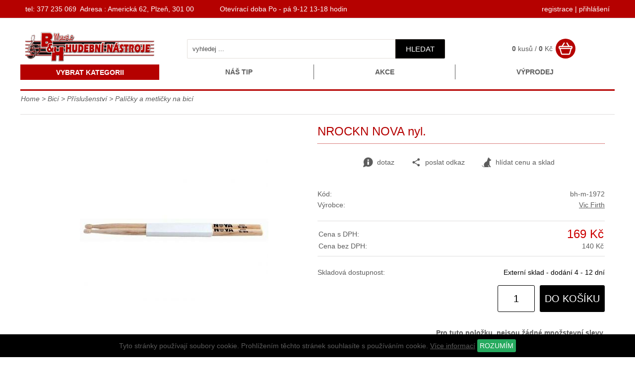

--- FILE ---
content_type: text/html
request_url: https://www.bhmusic-shop.cz/detail/1972/nrockn-nova-nyl/
body_size: 9893
content:
<!DOCTYPE html>
<html lang="cs">
<head>
    <meta http-equiv="content-type" content="text/html; charset=utf-8">
	<meta name="viewport" content="width=device-width, initial-scale=1.0, user-scalable=yes">
    <meta name="language" content="czech">
    <meta name="rating" content="general">
    <meta name="resource-type" content="document">
    <meta name="copyright" content="adSYSTEM">
    <title>NROCKN NOVA nyl. | www.bhmusic-shop.cz</title>
    <meta name="description" content="řada Nova, American Classic, hickory, délka 422 mm, průměr 15, 8 mm, nylonová špička">
    <meta name="keywords" content="řada Nova, American Classic, hickory, délka 422 mm, průměr 15, 8 mm, nylonová špička" />
    <meta name="author" content="adSYSTEM">
    <meta name="revisit-after" content="2 Days">
    <meta name="robots" content="all,index,follow">
    <meta http-equiv="Cache-Control" content="no-store">
    <meta http-equiv="Cache-Control" content="no-cache">
    <meta http-equiv="Cache-Control" content="max-age=3600, must-revalidate">
    <meta http-equiv="Pragma" content="no-cache">
    <meta property="og:url" content="https://www.bhmusic-shop.cz/detail/1972/nrockn-nova-nyl.html"><meta property="og:image" content="https://www.bhmusic-shop.cz/_foto/de_13047.jpg"><meta property="og:description" content="NROCKN NOVA nyl. | www.bhmusic-shop.cz">    <link rel="stylesheet" href="https://www.bhmusic-shop.cz/css/styles.css?v=1" media="screen">
    <link rel="stylesheet" href="https://www.bhmusic-shop.cz/css/print.css" media="print">
    <link href="/favicon.ico" rel="shortcut icon" />
    <link href="https://www.bhmusic-shop.cz/detail/1972/nrockn-nova-nyl.html" rel="canonical">    <script src="https://www.bhmusic-shop.cz/js/jquery-3.2.1.min.js"></script>
    <script>var root_url_ajax = "https://www.bhmusic-shop.cz/"</script>
    <script src="https://www.bhmusic-shop.cz/js/jquery.centruj.js"></script>
    <script src="https://www.bhmusic-shop.cz/js/jquery.adtooltip.js"></script>
    <script src="https://www.bhmusic-shop.cz/js/path.js"></script>
    <script src="https://www.bhmusic-shop.cz/js/jq_plugins/adzaltabs.js"></script><script src="https://www.bhmusic-shop.cz/js/jq_plugins/adCarusel.js"></script><script src="https://www.bhmusic-shop.cz/js/jq_plugins/ad_wNumb.js"></script><script src="https://www.bhmusic-shop.cz/js/jq_plugins/adButtobFiltry.js"></script><script src="https://www.bhmusic-shop.cz/js/jq_plugins/adDoprava.js"></script><script src="https://www.bhmusic-shop.cz/js/jq_plugins/adInfoCookie.js"></script><script src="https://www.bhmusic-shop.cz/js/jq_plugins/adPostaDoruceni.js"></script><script src="https://www.bhmusic-shop.cz/js/jq_plugins/adform.js"></script><script src="https://www.bhmusic-shop.cz/js/jq_plugins/adSpin.js"></script><script src="https://www.bhmusic-shop.cz/js/jq_plugins/adFotogalerie.js"></script><script src="https://www.bhmusic-shop.cz/js/jq_plugins/adOdpocetCasu.js"></script><script src="https://www.bhmusic-shop.cz/js/jq_plugins/adMobilMenu.js"></script><script src="https://www.bhmusic-shop.cz/js/jq_plugins/adVypocetCeny.js"></script><script src="https://www.bhmusic-shop.cz/js/jq_plugins/ad_nouislider.js"></script><script src="https://www.bhmusic-shop.cz/js/jq_plugins/adModuly.js"></script><script src="https://www.bhmusic-shop.cz/js/jq_plugins/adsvgIcons_ie.js"></script><script src="https://www.bhmusic-shop.cz/js/jq_plugins/adTouchwipe.js"></script><script src="https://www.bhmusic-shop.cz/js/jq_plugins/advyskakovaci_okno.js"></script></head>
<body><div id="hlavni"><div id="container"><div id="main"><div id="kde-jsem">
 <a href="https://www.bhmusic-shop.cz/" title="Home">Home</a> > <a href="https://www.bhmusic-shop.cz/bici/" title="Bicí">Bicí</a> > <a href="https://www.bhmusic-shop.cz/prislusenstvi-pro-bici/" title="Příslušenství pro bicí">Příslušenství</a> >
<a href="https://www.bhmusic-shop.cz/palicky-a-metlicky-na-bici/" titulek="Palíčky a metličky na bicí"><span>Palíčky a metličky na bicí</span></a>
</div>


<div id="detail_zbozi">
<div class="t_table">
  <div class="t_cell_6 txt_v_center txt_center">
   
   <div class="ad_gallery">
 <div class="obrazek"><a href="https://www.bhmusic-shop.cz/foto/13047.jpg" title="NROCKN NOVA nyl."><img class="foto_detail" src="https://www.bhmusic-shop.cz/_foto/de_13047.jpg" title="NROCKN NOVA nyl." alt="NROCKN NOVA nyl." border="0" /></a></div>
 
</div>
   


  
		</div>
  <div class="t_cell_6 txt_v_top">
    <h1>NROCKN NOVA nyl.</h1>
    
  
  


  
 <div class="tbn_akce">
   <a href="https://www.bhmusic-shop.cz/dotaz/1972/nrockn-nova-nyl.html" title="odeslat dotaz na zboží" class="tl_akce dotaz"><i class="ad ad-info"></i> dotaz</a>
   
   <a href="https://www.bhmusic-shop.cz/posli/1972/nrockn-nova-nyl.html" title="poslat odkaz známému" class="tl_akce"><i class="ad ad-sdilet"></i>poslat odkaz</a>
   <span title="hlídat cenu a sklad" class="tl_akce panel_hlidaci_pes"><span><i class="ad ad-dog"></i> hlídat cenu a sklad</span></span>
   
 </div>

  
<div class="form_hlidaci_pes">
<div class="close-off-pes"><i class="ad ad-krizek"></i></div>
<div class="titulek">Nastavit hlídání</div>
<p>Chci být informován:
<form action="" method="post" id="hlidacipes">

<div class="odeslano_pes">
 <input type="checkbox" name="sklad[]" value="1972"  class="pole" id="skladem_zb1972" />
 <label for="skladem_zb1972">Jakmile bude <b>zboží skladem</b>    </label>
</div>



<div class="odeslano_pes">
 <input id="cena_zb" type="checkbox" name="cena" value="169" />
 <label for="cena_zb">Jakmile bude <b>cena</b> zboží nižší než: <span class="cana_pes">169 Kč</span></label>
</div>

<span class="show_hlaska_pes"></span>
<div class="send_form_pes" align="center">
<table border="0" cellpadding="2" cellspacing="2" width="100%">
 <tr>
  <td>Na Váš e-mail:</td>
  <td><input type="text" name="email_pes" value=""  class="eml_pes" /><input type="hidden" name="pes" value="1972"/></td>
 </tr>
 <tr>
  <td></td>
  <td><button type="submit" name="lepsicena" value="lepsicena" id="odslpes" class="odslpes">ODESLAT HLÍDÁNÍ</button></td>
	</tr>
</table>
</div>
<br /><br />
</form>
</div>

   

  
		 
			<div class="zakl_param">
			 
			 <div class="pol_param"><div class="titulek">Kód:</div><div class="hodnota">bh-m-1972</div></div>
			 
			 <div class="pol_param"><div class="titulek">Výrobce:</div><div class="hodnota"><a href="https://www.bhmusic-shop.cz/vyrobce/59/vic-firth.html" title="Vic Firth">Vic Firth</a></div></div>
			 
			 
			 
			</div>
			
		 
<div class="obal_cena">
<table border="0" cellpadding="0" cellspacing="2" width="100%">
<tbody>
    
    
    
    <tr>
       <td width="130"> Cena s DPH:</td>
       <td class="cena_vat" align="right"><span class="var_cena_vat_1972">169 Kč</span></td>
    </tr>
    <tr>
       <td width="130">Cena bez DPH:</td>
       <td align="right"><span class="var_cena_1972">140 Kč</span></td>
    </tr>
</tbody>
</table>

</div>
  


  
  


<div class="zakl_param">
	<div class="pol_param"><div class="titulek">Skladová dostupnost:</div><div class="hodnota"><span style="color:#000000">Externí sklad - dodání 4 - 12 dní</span></div></div>
	
</div>


  
  <div class="radek-kosik" align="right"><span class="obal_kosik_detail"><form action="" method="post"><input type="hidden" name="id_zbozi" value="1972" /><input type="text" name="kusy_zbozi" value="1" maxlength="5" class="kusy" /><button class="kosik" type="submit" value="do košíku">do košíku</button></form></span></div>

<script>
 $(document).ready(function(){
   aktivujVypocetPolozkoveCeny('','139.67','169.00','Kč');
 });
</script>
<!-- END showPolozkoveCeny -->

  
  
  

   ﻿

<div class="titulek_pol_slevy_no">Pro tuto položku, nejsou žádné množstevní slevy.</div>

   </div>
</div>

<div id="adZalTabs">
<ul class="zalozky">
  <li class="zalozka" rel="zal1">Popis</li>
    
  <li class="zalozka" rel="zal3">Foto</li>
  
  
</ul>
<div class="obal_zalozky">
 <div id="zal1">
 	<div class="popis_zbozi">Popis k výrobku: <b> NROCKN NOVA nyl.</b><br>řada Nova, American Classic, hickory, délka 422 mm, průměr 15, 8 mm, nylonová špička</div>
    
 </div>




<div id="zal3">
    <div class="zal_img">
    <a href="https://www.bhmusic-shop.cz/foto/13047.jpg" title="kliknutít zobrazíte maximální velikost obrázku"><img src="https://www.bhmusic-shop.cz/foto/13047.jpg" alt="kliknutít zobrazíte maximální velikost obrázku" border="0" /></a>
    
    </div>
</div>
  
 

</div>
</div>



<div id="detail_alternativni">
<div class="titulek_alternativ">Alternativní zboží</div>
<div class="vypis_zbozi">
<div class="adFlex vypis_dalsi_zbozi"><article class="adFlex-cell">
<div class="polozka_zbozi">
<div class="obal_top">

    <h2><a href="https://www.bhmusic-shop.cz/detail/1912/5b-x-10-conc-g-palicky-na-bici.html" title="5B X-10 CONC. G paličky na bicí">5B X-10 CONC. G paličky na bicí</a></h2>
    <p>Graphite Serie, materiál grafit s nylonem, délka 16, tlumič vibrací a nárazů</p>
</div>
<div class="obal_bottom">

    <div class="obrazek">
    <figure>
        <a href="https://www.bhmusic-shop.cz/detail/1912/5b-x-10-conc-g-palicky-na-bici.html" title="5B X-10 CONC. G paličky na bicí"><img src="https://www.bhmusic-shop.cz/_foto/vy__12866.jpg" alt="5B X-10 CONC. G paličky na bicí" border="0" /></a>
    </figure>
    </div>
    
    <div class="data">

        

        <table cellspacing="0" cellpadding="0" border="0" align="center">
        <tbody>
        <tr>
        <td>Výrobce:</td><td><a href="https://www.bhmusic-shop.cz/vyrobce/77/aquarian.html">Aquarian</a></td>
        </tr>
        <tr>
        <td valign="top">Kód:</td><td valign="top">bh-m-1912</td>
        </tr>
        </tbody>
        </table>
    </div>

    <div class="obal_ceny_btn">
    <div class="cena">
    
    
    650 Kč <small class="cena_no_vat"> bez DPH 537 Kč</small>
    
    </div>
     <div class="dostupnost"><span style="color:#00b900">Ihned k dodání</span></div>
     
    <div class="obal_vypis_kosik"><form action="" method="post"><input type="hidden" name="id_zbozi" value="1912" /><input type="hidden" name="kusy_zbozi" value="1" /><button class="kosik" type="submit" value="do košíku">do košíku</button></form></div>
    </div>
</div>
</div>
</article><article class="adFlex-cell">
<div class="polozka_zbozi">
<div class="obal_top">

    <h2><a href="https://www.bhmusic-shop.cz/detail/1893/3a-x-10-funk-palicky-na-bici.html" title="3A X-10 FUNK paličky na bicí">3A X-10 FUNK paličky na bicí</a></h2>
    <p>Graphite Serie, materiál grafit s nylonem, délka 16,</p>
</div>
<div class="obal_bottom">

    <div class="obrazek">
    <figure>
        <a href="https://www.bhmusic-shop.cz/detail/1893/3a-x-10-funk-palicky-na-bici.html" title="3A X-10 FUNK paličky na bicí"><img src="https://www.bhmusic-shop.cz/_foto/vy__12863.jpg" alt="3A X-10 FUNK paličky na bicí" border="0" /></a>
    </figure>
    </div>
    
    <div class="data">

        

        <table cellspacing="0" cellpadding="0" border="0" align="center">
        <tbody>
        <tr>
        <td>Výrobce:</td><td><a href="https://www.bhmusic-shop.cz/vyrobce/77/aquarian.html">Aquarian</a></td>
        </tr>
        <tr>
        <td valign="top">Kód:</td><td valign="top">bh-m-1893</td>
        </tr>
        </tbody>
        </table>
    </div>

    <div class="obal_ceny_btn">
    <div class="cena">
    
    
    590 Kč <small class="cena_no_vat"> bez DPH 488 Kč</small>
    
    </div>
     <div class="dostupnost"><span style="color:#000000">Externí sklad - dodání 4 - 12 dní</span></div>
     
    <div class="obal_vypis_kosik"><form action="" method="post"><input type="hidden" name="id_zbozi" value="1893" /><input type="hidden" name="kusy_zbozi" value="1" /><button class="kosik" type="submit" value="do košíku">do košíku</button></form></div>
    </div>
</div>
</div>
</article><article class="adFlex-cell">
<div class="polozka_zbozi">
<div class="obal_top">

    <h2><a href="https://www.bhmusic-shop.cz/detail/1964/n5br-nova-red.html" title="N5BR NOVA Red">N5BR NOVA Red</a></h2>
    <p>řada Nova, American Classic, hickory, červené, délka 406 mm, průměr 15, 1 mm</p>
</div>
<div class="obal_bottom">

    <div class="obrazek">
    <figure>
        <a href="https://www.bhmusic-shop.cz/detail/1964/n5br-nova-red.html" title="N5BR NOVA Red"><img src="https://www.bhmusic-shop.cz/_foto/vy__11784.jpg" alt="N5BR NOVA Red" border="0" /></a>
    </figure>
    </div>
    
    <div class="data">

        

        <table cellspacing="0" cellpadding="0" border="0" align="center">
        <tbody>
        <tr>
        <td>Výrobce:</td><td><a href="https://www.bhmusic-shop.cz/vyrobce/59/vic-firth.html">Vic Firth</a></td>
        </tr>
        <tr>
        <td valign="top">Kód:</td><td valign="top">bh-m-1964</td>
        </tr>
        </tbody>
        </table>
    </div>

    <div class="obal_ceny_btn">
    <div class="cena">
    
    
    155 Kč <small class="cena_no_vat"> bez DPH 128 Kč</small>
    
    </div>
     <div class="dostupnost"><span style="color:#000000">Externí sklad - dodání 4 - 12 dní</span></div>
     
    <div class="obal_vypis_kosik"><form action="" method="post"><input type="hidden" name="id_zbozi" value="1964" /><input type="hidden" name="kusy_zbozi" value="1" /><button class="kosik" type="submit" value="do košíku">do košíku</button></form></div>
    </div>
</div>
</div>
</article></div>
</div>
<div class="cls"></div>
</div>

</div>

<script type="text/javascript">
$(document).ready(function(){
 $('#adZalTabs').adZalTabs('zal1');
});
</script></div></div><div id="staticke_menu">
<nav>
<ul>

<li><a href="https://www.bhmusic-shop.cz/nastipzbozi/217/nas-tip.html" title="Náš tip">Náš tip</a></li><li><a href="https://www.bhmusic-shop.cz/kat/220/kkce.html" title="Kkce">Akce</a></li><li><a href="https://www.bhmusic-shop.cz/vyprodejzbozi/219/vyprodej.html" title="Výprodej">Výprodej</a></li>
</ul>
</nav>
</div><div id="btn_menu">
 <div rel="show_menu" class="nabidka">VYBRAT KATEGORII</div>
</div>
<div id="show_menu" class=""><div id="show_menu_shop_obal">
<ul class="level1">
<li><a  href="https://www.bhmusic-shop.cz/kytary/" >Kytary</a><span class="next_menu" rel="1"><span class="ikopod"></span></span>
<ul class='close_menu menu_off1'>
<li><a  href="https://www.bhmusic-shop.cz/kytary-akusticke/" title="Kytary akustické"><img src="https://www.bhmusic-shop.cz/images_obsah/fotky-do-rubrik/1511887201rustica_dce.webp" border="0" />Kytary akustické</a></li>
<li><a  href="https://www.bhmusic-shop.cz/sekce/221/kytary-elektroakusticke.html" title="Kytary elektroakustické"><img src="https://www.bhmusic-shop.cz/images_obsah/fotky-do-rubrik/el_ak.webp" border="0" />Kytary elektroakustické</a></li>
<li><a  href="https://www.bhmusic-shop.cz/kytary-elektricke/" title="Kytary elektrické"><img src="https://www.bhmusic-shop.cz/images_obsah/fotky-do-rubrik/el_kytara.webp" border="0" />Kytary elektrické</a></li>
<li><a  href="https://www.bhmusic-shop.cz/kytary-klasicke/" title="Kytary klasické"><img src="https://www.bhmusic-shop.cz/images_obsah/fotky-do-rubrik/konc-kytara.webp" border="0" />Kytary klasické</a></li>
<li><a  href="https://www.bhmusic-shop.cz/kytary-aparaty/" ><img src="https://www.bhmusic-shop.cz/images_obsah/fotky-do-rubrik/kyt_apar.webp" border="0" />Kytary - aparáty</a><span class="next_menu" rel="2"><span class="ikopod"></span></span>
<ul class='close_menu menu_off2'>
<li><a  href="https://www.bhmusic-shop.cz/kytary/akusticka-komba/" title="Akustická komba">Akustická komba</a></li>
<li><a  href="https://www.bhmusic-shop.cz/kytary/kytarova-comba/" title="Kytarová comba">Kytarová comba</a></li>
<li><a  href="https://www.bhmusic-shop.cz/kytary/kytarove-boxy/" title="Kytarové boxy">Kytarové boxy</a></li>
<li><a  href="https://www.bhmusic-shop.cz/kytary/kytarove-zesilovace/" title="Kytarové zesilovače">Kytarové zesilovače</a></li>
</ul>
</li>
<li><a  href="https://www.bhmusic-shop.cz/kytarove-efekty-a-ladicky/" ><img src="https://www.bhmusic-shop.cz/images_obsah/fotky-do-rubrik/kyt_efekt.webp" border="0" />Efekty a ladičky</a><span class="next_menu" rel="3"><span class="ikopod"></span></span>
<ul class='close_menu menu_off3'>
<li><a  href="https://www.bhmusic-shop.cz/sekce/229/ladicky-s-metronomem.html" title="Ladičky s metronomem">Ladičky s metronomem</a></li>
<li><a  href="https://www.bhmusic-shop.cz/kytarove-efekty/" title="Kytarové efekty">Kytarové efekty</a></li>
<li><a  href="https://www.bhmusic-shop.cz/kytary/ladicky/" title="Ladičky">Ladičky</a></li>
<li><a  href="https://www.bhmusic-shop.cz/kytarove-midi-prevodniky/" title="Kytarové MIDI převodníky">MIDI převodníky</a></li>
</ul>
</li>
<li><a  href="https://www.bhmusic-shop.cz/kytarova-pouzdra-a-prislusenstvi/" ><img src="https://www.bhmusic-shop.cz/images_obsah/fotky-do-rubrik/kyt_kufr.webp" border="0" />Pouzdra a příslušenství</a><span class="next_menu" rel="4"><span class="ikopod"></span></span>
<ul class='close_menu menu_off4'>
<li><a  href="https://www.bhmusic-shop.cz/sekce/232/adaptery.html" title="adaptéry">adaptéry</a></li>
<li><a  href="https://www.bhmusic-shop.cz/sekce/231/bezdratove-systemy.html" title="Bezdratové systémy">Bezdrátové systémy</a></li>
<li><a  href="https://www.bhmusic-shop.cz/kapodastry/" title="Kapodastry">Kapodastry</a></li>
<li><a  href="https://www.bhmusic-shop.cz/kytarova-pouzdra-a-povlaky/" title="Kytarová pouzdra a povlaky">Pouzdra a povlaky</a></li>
<li><a  href="https://www.bhmusic-shop.cz/kytarove-podnozky/" title="Kytarové podnožky">Kytarové podnožky</a></li>
<li><a  href="https://www.bhmusic-shop.cz/kytarove-popruhy/" title="Kytarové popruhy">Kytarové popruhy</a></li>
<li><a  href="https://www.bhmusic-shop.cz/kytarove-stojany/" title="Kytarové stojany">Kytarové stojany</a></li>
<li><a  href="https://www.bhmusic-shop.cz/kytarovy-hardware/" title="Kytarový hardware">Kytarový hardware</a></li>
<li><a  href="https://www.bhmusic-shop.cz/trsatka/" title="Trsátka">Trsátka</a></li>
<li><a  href="https://www.bhmusic-shop.cz/udrzba-kytary/" title="Údržba kytary">Údržba kytary</a></li>
<li><a  href="https://www.bhmusic-shop.cz/sekce/233/nozni-prepinace.html" title="Nožní přepínače">Nožní přepínače</a></li>
</ul>
</li>
<li><a  href="https://www.bhmusic-shop.cz/mandoliny-ukulele-a-ostatni-strunne-nastroje/" ><img src="https://www.bhmusic-shop.cz/images_obsah/fotky-do-rubrik/kyt_mandol.webp" border="0" />Mandolíny, ukulele a ostatní strunné nástroje</a><span class="next_menu" rel="5"><span class="ikopod"></span></span>
<ul class='close_menu menu_off5'>
<li><a  href="https://www.bhmusic-shop.cz/buzuki/" title="Buzuki">Buzuki</a></li>
<li><a  href="https://www.bhmusic-shop.cz/mandoliny/" title="Mandolíny">Mandolíny</a></li>
<li><a  href="https://www.bhmusic-shop.cz/ukulele/" title="Ukulele">Ukulele</a></li>
<li><a  href="https://www.bhmusic-shop.cz/sekce/222/banjo.html" title="Banjo">Banja</a></li>
</ul>
</li>
<li><a  href="https://www.bhmusic-shop.cz/struny-pro-kytaru/" ><img src="https://www.bhmusic-shop.cz/images_obsah/fotky-do-rubrik/kyt_str.webp" border="0" />Struny</a><span class="next_menu" rel="6"><span class="ikopod"></span></span>
<ul class='close_menu menu_off6'>
<li><a  href="https://www.bhmusic-shop.cz/struny-na-elektrickou-kytaru/" title="Struny na elektrickou kytaru">Struny na elektrickou kytaru</a></li>
<li><a  href="https://www.bhmusic-shop.cz/struny-na-klasickou-kytaru/" title="Struny na klasickou kytaru">Struny na klasickou kytaru</a></li>
<li><a  href="https://www.bhmusic-shop.cz/struny-na-ostatni-nastroje/" title="Struny na ostatní nástroje">Struny na ostatní nástroje</a></li>
<li><a  href="https://www.bhmusic-shop.cz/struny-na-akustickou-kytaru/" title="Struny na akustickou kytaru">Struny na akustickou kytaru</a></li>
</ul>
</li>
<li><a  href="https://www.bhmusic-shop.cz/sekce/223/snimace.html" title="Snímače">Snímače</a></li>
</ul>
</li>
<li><a  href="https://www.bhmusic-shop.cz/baskytary/" >Baskytary</a><span class="next_menu" rel="7"><span class="ikopod"></span></span>
<ul class='close_menu menu_off7'>
<li><a  href="https://www.bhmusic-shop.cz/struny-na-baskytaru/" title="Struny na baskytaru">Struny </a></li>
<li><a  href="https://www.bhmusic-shop.cz/basove-kytary/" >Baskytary</a><span class="next_menu" rel="8"><span class="ikopod"></span></span>
<ul class='close_menu menu_off8'>
<li><a  href="https://www.bhmusic-shop.cz/sekce/224/akusticke-baskytary.html" title="Akustické baskytary">Akustické baskytary</a></li>
<li><a  href="https://www.bhmusic-shop.cz/sekce/225/elektricke-baskytary.html" title="Elektrické baskytary">Elektrické baskytary</a></li>
</ul>
</li>
<li><a  href="https://www.bhmusic-shop.cz/baskytary-aparaty/" >Baskytary - aparáty</a><span class="next_menu" rel="9"><span class="ikopod"></span></span>
<ul class='close_menu menu_off9'>
<li><a  href="https://www.bhmusic-shop.cz/baskytarove-boxy/" title="Baskytarové boxy">Baskytarové boxy</a></li>
<li><a  href="https://www.bhmusic-shop.cz/basova-comba/" title="Basová comba">Basová comba</a></li>
<li><a  href="https://www.bhmusic-shop.cz/basove-zesilovace/" title="Basové zesilovače">Basové zesilovače</a></li>
<li><a  href="https://www.bhmusic-shop.cz/efekty-a-ladicky-pro-baskytaru/" >Efekty a ladičky</a><span class="next_menu" rel="10"><span class="ikopod"></span></span>
<ul class='close_menu menu_off10'>
<li><a  href="https://www.bhmusic-shop.cz/baskytarove-efekty/" title="Baskytarové efekty">Baskytarové efekty</a></li>
</ul>
</li>
</ul>
</li>
<li><a  href="https://www.bhmusic-shop.cz/pouzdra-a-prislusenstvi-pro-baskytaru/" title="Pouzdra a příslušenství pro baskytaru">Pouzdra a příslušenství</a></li>
</ul>
</li>
<li><a  class="current" href="https://www.bhmusic-shop.cz/bici/" >Bicí</a><span class="next_menu rozbalit" rel="11"><span class="ikopod"></span></span>
<ul class='close_menu menu_off11'>
<li><a  href="https://www.bhmusic-shop.cz/bici-akusticke/" >Bicí akustické</a><span class="next_menu" rel="12"><span class="ikopod"></span></span>
<ul class='close_menu menu_off12'>
<li><a  href="https://www.bhmusic-shop.cz/bici/jednotlive-bubny/" >Jednotlivé bubny</a><span class="next_menu" rel="13"><span class="ikopod"></span></span>
<ul class='close_menu menu_off13'>
<li><a  href="https://www.bhmusic-shop.cz/bici/snare/" title="Snare">Snare</a></li>
<li><a  href="https://www.bhmusic-shop.cz/bici/tom-tom/" title="Tom-tom">Tom-tom</a></li>
<li><a  href="https://www.bhmusic-shop.cz/bici/bass-drum/" title="Bass drum">Bass drum</a></li>
</ul>
</li>
<li><a  href="https://www.bhmusic-shop.cz/bici-akusticke/bici-gewa/" title="Bicí Gewa">Bicí Gewa</a></li>
<li><a  href="https://www.bhmusic-shop.cz/bici-akusticke/bici-mapex/" title="Bicí Mapex">Bicí Mapex</a></li>
<li><a  href="https://www.bhmusic-shop.cz/bici-akusticke/bici-millenium/" title="Bicí MILLENIUM">Bicí MILLENIUM</a></li>
<li><a  href="https://www.bhmusic-shop.cz/bici-akusticke/bici-pearl/" title="Bicí PEARL">Bicí PEARL</a></li>
<li><a  href="https://www.bhmusic-shop.cz/bici-akusticke/bici-sonor/" title="Bicí SONOR">Bicí SONOR</a></li>
<li><a  href="https://www.bhmusic-shop.cz/bici-akusticke/bici-tama/" title="Bicí TAMA">Bicí TAMA</a></li>
<li><a  href="https://www.bhmusic-shop.cz/bici-akusticke/bici-yamaha/" title="Bicí YAMAHA">Bicí YAMAHA</a></li>
</ul>
</li>
<li><a  href="https://www.bhmusic-shop.cz/bici/bici-elektronicke/" title="Bicí elektronické">Bicí elektronické</a></li>
<li><a  class="current1" href="https://www.bhmusic-shop.cz/prislusenstvi-pro-bici/" >Příslušenství</a><span class="next_menu rozbalit" rel="14"><span class="ikopod"></span></span>
<ul class='close_menu menu_off14'>
<li><a  href="https://www.bhmusic-shop.cz/bici/blany/" title="blány">Blány</a></li>
<li><a  href="https://www.bhmusic-shop.cz/stolicky-pro-bici/" title="Stoličky pro bicí">Stoličky</a></li>
<li><a  href="https://www.bhmusic-shop.cz/povlaky-a-pouzdra-pro-bubny/" title="Povlaky a pouzdra pro bubny">Povlaky a pouzdra</a></li>
<li><a  href="https://www.bhmusic-shop.cz/dily-na-bici/" title="Díly na bicí">Díly na bicí</a></li>
<li><a  class="current2" href="https://www.bhmusic-shop.cz/palicky-a-metlicky-na-bici/" title="Palíčky a metličky na bicí">Palíčky a metličky na bicí</a></li>
<li><a  href="https://www.bhmusic-shop.cz/pripravky-na-bici-a-chranice/" title="Přípravky na bicí a chrániče">Přípravky na bicí a chrániče</a></li>
<li><a  href="https://www.bhmusic-shop.cz/metronomy/" title="Metronomy">Metronomy</a></li>
<li><a  href="https://www.bhmusic-shop.cz/bici-pro-cviceni/" title="Bicí pro cvičení">Bicí pro cvičení</a></li>
</ul>
</li>
<li><a  href="https://www.bhmusic-shop.cz/bici/hardware/" >Hardware</a><span class="next_menu" rel="15"><span class="ikopod"></span></span>
<ul class='close_menu menu_off15'>
<li><a  href="https://www.bhmusic-shop.cz/hardware/stojany-na-bici-a-dily/" title="Stojany na bicí a díly">Stojany na bicí a díly</a></li>
<li><a  href="https://www.bhmusic-shop.cz/hardware/slapky-na-bici-a-dily/" title="Šlapky na bicí a díly">Šlapky na bicí a díly</a></li>
<li><a  href="https://www.bhmusic-shop.cz/hardware/dily-na-bici/" title="Díly na bicí">Díly na bicí</a></li>
</ul>
</li>
<li><a  href="https://www.bhmusic-shop.cz/cinely/" >Činely </a><span class="next_menu" rel="16"><span class="ikopod"></span></span>
<ul class='close_menu menu_off16'>
<li><a  href="https://www.bhmusic-shop.cz/bici/cinely/" title="Činely ">Činely </a></li>
<li><a  href="https://www.bhmusic-shop.cz/bici/cinely-sada/" title="Činely - sada">Činely - sada</a></li>
</ul>
</li>
<li><a  href="https://www.bhmusic-shop.cz/perkuse/" >Perkuse</a><span class="next_menu" rel="17"><span class="ikopod"></span></span>
<ul class='close_menu menu_off17'>
<li><a  href="https://www.bhmusic-shop.cz/perkuse/boomwhackers/" title="Boomwhackers">Boomwhackers</a></li>
<li><a  href="https://www.bhmusic-shop.cz/perkuse/cow-bells/" title="Cow bells">Cow bells</a></li>
<li><a  href="https://www.bhmusic-shop.cz/perkuse/djembe/" title="Djembe">Djembe</a></li>
<li><a  href="https://www.bhmusic-shop.cz/perkuse/tamburiny/" title="Tamburíny">Tamburíny</a></li>
<li><a  href="https://www.bhmusic-shop.cz/perkuse/xylofony/" title="Xylofony">Xylofony</a></li>
<li><a  href="https://www.bhmusic-shop.cz/sekce/226/ostatni-perkuse.html" title="Ostatní perkuse">Ostatní perkuse</a></li>
</ul>
</li>
</ul>
</li>
<li><a  href="https://www.bhmusic-shop.cz/klavesy/" >Klávesy</a><span class="next_menu" rel="18"><span class="ikopod"></span></span>
<ul class='close_menu menu_off18'>
<li><a  href="https://www.bhmusic-shop.cz/klavesove-nastroje/" >Klávesové nástroje</a><span class="next_menu" rel="19"><span class="ikopod"></span></span>
<ul class='close_menu menu_off19'>
<li><a  href="https://www.bhmusic-shop.cz/klavesy/keyboardy/" title="Keyboardy">Keyboardy</a></li>
<li><a  href="https://www.bhmusic-shop.cz/digitalni-piana/" title="Digitální piana">Digitální piana</a></li>
<li><a  href="https://www.bhmusic-shop.cz/klavesy/kridla/" title="Křídla">Křídla</a></li>
<li><a  href="https://www.bhmusic-shop.cz/klavesy/midi-keyboardy/" title="MIDI keyboardy">MIDI keyboardy</a></li>
<li><a  href="https://www.bhmusic-shop.cz/klavesy/syntezatory/" title="Syntezátory">Syntezátory</a></li>
<li><a  href="https://www.bhmusic-shop.cz/klavesy/varhany/" title="Varhany">Varhany</a></li>
</ul>
</li>
<li><a  href="https://www.bhmusic-shop.cz/adaptery-ke-klavesam/" >Adaptéry </a><span class="next_menu" rel="20"><span class="ikopod"></span></span>
<ul class='close_menu menu_off20'>
<li><a  href="https://www.bhmusic-shop.cz/klavesy/adaptery-korg/" title="Adaptéry pro KORG">Adaptéry  pro KORG</a></li>
<li><a  href="https://www.bhmusic-shop.cz/klavesy/adaptery-yamaha/" title="Adaptéry pro YAMAHA klávesy">Adaptéry pro YAMAHA klávesy</a></li>
</ul>
</li>
<li><a  href="https://www.bhmusic-shop.cz/klavesove-aparaty/" title="Klávesové aparáty">Klávesové aparáty</a></li>
<li><a  href="https://www.bhmusic-shop.cz/stojany-a-prislusenstvi-pro-klavesy/" >Stojany a příslušenství</a><span class="next_menu" rel="21"><span class="ikopod"></span></span>
<ul class='close_menu menu_off21'>
<li><a  href="https://www.bhmusic-shop.cz/klavesova-pouzdra/" title="Klávesová pouzdra">Klávesová pouzdra</a></li>
<li><a  href="https://www.bhmusic-shop.cz/klavesove-stojany/" title="Klávesové stojany">Klávesové stojany</a></li>
<li><a  href="https://www.bhmusic-shop.cz/klavirni-stolicky/" title="Klavírní stoličky">Klavírní stoličky</a></li>
<li><a  href="https://www.bhmusic-shop.cz/pedaly-ke-klavesam/" title="Pedály ke klávesám">Pedály ke klávesám</a></li>
</ul>
</li>
<li><a  href="https://www.bhmusic-shop.cz/zvukove-karty-a-moduly/" title="Zvukové moduly">Zvukové  moduly</a></li>
</ul>
</li>
<li><a  href="https://www.bhmusic-shop.cz/foukaci-harmoniky/" >Foukací harmoniky</a><span class="next_menu" rel="22"><span class="ikopod"></span></span>
<ul class='close_menu menu_off22'>
<li><a  href="https://www.bhmusic-shop.cz/foukaci-harmoniky/foukaci-harmoniky/" title="Foukací harmoniky">Foukací harmoniky</a></li>
<li><a  href="https://www.bhmusic-shop.cz/prislusenstvi-pro-foukacky/" title="Příslušenství pro foukačky">Příslušenství pro foukačky</a></li>
<li><a  href="https://www.bhmusic-shop.cz/foukaci-harmoniky/vymenitelne-desticky/" title="Vyměnitelné destičky">Vyměnitelné destičky</a></li>
</ul>
</li>
<li><a  href="https://www.bhmusic-shop.cz/dechove-nastroje/" >Dechy</a><span class="next_menu" rel="23"><span class="ikopod"></span></span>
<ul class='close_menu menu_off23'>
<li><a  href="https://www.bhmusic-shop.cz/fletny/" >Flétny</a><span class="next_menu" rel="24"><span class="ikopod"></span></span>
<ul class='close_menu menu_off24'>
<li><a  href="https://www.bhmusic-shop.cz/panova-fletna/" title="Panova flétna">Panova flétna</a></li>
<li><a  href="https://www.bhmusic-shop.cz/pricne-fletny/" title="Příčné flétny">Příčné flétny</a></li>
<li><a  href="https://www.bhmusic-shop.cz/zobcove-fletny/" >Zobcové flétny</a><span class="next_menu" rel="25"><span class="ikopod"></span></span>
<ul class='close_menu menu_off25'>
<li><a  href="https://www.bhmusic-shop.cz/zobcove-fletny-altove/" title="Zobcové flétny altové">Zobcové flétny altové</a></li>
<li><a  href="https://www.bhmusic-shop.cz/zobcove-fletny-basove/" title="Zobcové flétny basové">Zobcové flétny basové</a></li>
<li><a  href="https://www.bhmusic-shop.cz/zobcove-fletny-tenorove/" title="Zobcové flétny tenorové">Zobcové flétny tenorové</a></li>
<li><a  href="https://www.bhmusic-shop.cz/zobcove-fletny-sopranove/" title="Zobcové flétny sopránové">Zobcové flétny sopránové</a></li>
<li><a  href="https://www.bhmusic-shop.cz/zobcove-fletny-sopraninove/" title="Zobcové flétny sopraninové">Zobcové flétny sopraninové</a></li>
<li><a  href="https://www.bhmusic-shop.cz/zobcove-fletny-prislusenstvi/" title="Zobcové flétny příslušenství">Zobcové flétny příslušenství</a></li>
</ul>
</li>
<li><a  href="https://www.bhmusic-shop.cz/fletny-ostatni/" title="Flétny ostatní">Flétny ostatní</a></li>
</ul>
</li>
<li><a  href="https://www.bhmusic-shop.cz/klarinety/" title="Klarinety ">Klarinety </a></li>
<li><a  href="https://www.bhmusic-shop.cz/lesni-rohy-a-borlice/" title="Lesní rohy a borlice">Lesní rohy a borlice</a></li>
<li><a  href="https://www.bhmusic-shop.cz/saxofony/" >Saxofony </a><span class="next_menu" rel="26"><span class="ikopod"></span></span>
<ul class='close_menu menu_off26'>
<li><a  href="https://www.bhmusic-shop.cz/alt-saxofony/" title="Alt saxofony">Alt saxofony</a></li>
<li><a  href="https://www.bhmusic-shop.cz/tenor-saxofony/" title="Tenor saxofony">Tenor saxofony</a></li>
</ul>
</li>
<li><a  href="https://www.bhmusic-shop.cz/trubky/" >Trubky </a><span class="next_menu" rel="27"><span class="ikopod"></span></span>
<ul class='close_menu menu_off27'>
<li><a  href="https://www.bhmusic-shop.cz/trubky-kapesni/" title="Trubky kapesní">Trubky kapesní</a></li>
<li><a  href="https://www.bhmusic-shop.cz/trubky-perinetove/" title="Trubky perinetové">Trubky perinetové</a></li>
</ul>
</li>
<li><a  href="https://www.bhmusic-shop.cz/ostatni-dechove-nastroje/" title="Ostatní dechové nástroje">Ostatní dechové nástroje</a></li>
</ul>
</li>
<li><a  href="https://www.bhmusic-shop.cz/smycce/" >Smyčce </a><span class="next_menu" rel="28"><span class="ikopod"></span></span>
<ul class='close_menu menu_off28'>
<li><a  href="https://www.bhmusic-shop.cz/housle/" >Housle </a><span class="next_menu" rel="29"><span class="ikopod"></span></span>
<ul class='close_menu menu_off29'>
<li><a  href="https://www.bhmusic-shop.cz/housle-1-8/" title="Housle 1/8">Housle 1/8</a></li>
<li><a  href="https://www.bhmusic-shop.cz/housle-1-4/" title="Housle 1/4">Housle 1/4</a></li>
<li><a  href="https://www.bhmusic-shop.cz/housle-1-2/" title="Housle 1/2">Housle 1/2</a></li>
<li><a  href="https://www.bhmusic-shop.cz/sekce/234/housle-3-4.html" title="Housle 3/4">Housle 3/4</a></li>
<li><a  href="https://www.bhmusic-shop.cz/housle-4-4/" title="Housle 4/4">Housle 4/4</a></li>
<li><a  href="https://www.bhmusic-shop.cz/prislusenstvi-pro-smyccove-nastroje/" title="Příslušenství pro smyčcové nástroje">Příslušenství pro smyčcové nástroje</a></li>
<li><a  href="https://www.bhmusic-shop.cz/smycce-houslove/" title="Smyčce houslové">Smyčce</a></li>
<li><a  href="https://www.bhmusic-shop.cz/houslova-pouzdra/" title="Houslová pouzdra">Houslová pouzdra</a></li>
<li><a  href="https://www.bhmusic-shop.cz/struny-na-housle/" title="Struny na housle">Struny na housle</a></li>
</ul>
</li>
<li><a  href="https://www.bhmusic-shop.cz/smycce/kontrabasy/" >Kontrabasy</a><span class="next_menu" rel="30"><span class="ikopod"></span></span>
<ul class='close_menu menu_off30'>
<li><a  href="https://www.bhmusic-shop.cz/sekce/158/kontrabasy.html" title="Kontrabasy">Kontrabasy</a></li>
<li><a  href="https://www.bhmusic-shop.cz/sekce/159/smycce-pro-kontrabasy.html" title="Smyčce pro kontrabasy">Smyčce</a></li>
</ul>
</li>
</ul>
</li>
<li><a  href="https://www.bhmusic-shop.cz/zvuk/" >Zvuk</a><span class="next_menu" rel="31"><span class="ikopod"></span></span>
<ul class='close_menu menu_off31'>
<li><a  href="https://www.bhmusic-shop.cz/mikrofony/" >Mikrofony </a><span class="next_menu" rel="32"><span class="ikopod"></span></span>
<ul class='close_menu menu_off32'>
<li><a  href="https://www.bhmusic-shop.cz/mikrofonni-stojany/" title="Mikrofonní stojany">Mikrofonní stojany</a></li>
<li><a  href="https://www.bhmusic-shop.cz/bezdratove-mikrofony/" title="Bezdrátové mikrofony">Bezdrátové mikrofony</a></li>
<li><a  href="https://www.bhmusic-shop.cz/mikrofony-sety/" title="Mikrofony - sety">Mikrofony - sety</a></li>
<li><a  href="https://www.bhmusic-shop.cz/mikrofony-dynamicke/" title="Mikrofony dynamické">Mikrofony dynamické</a></li>
<li><a  href="https://www.bhmusic-shop.cz/mikrofony-hlavove/" title="Mikrofony hlavové">Mikrofony hlavové</a></li>
<li><a  href="https://www.bhmusic-shop.cz/mikrofony-klopove/" title="Mikrofony klopové">Mikrofony klopové</a></li>
<li><a  href="https://www.bhmusic-shop.cz/mikrofony-kondenzatorove/" title="Mikrofony kondenzátorové">Mikrofony kondenzátorové</a></li>
<li><a  href="https://www.bhmusic-shop.cz/mikrofony-nastrojove/" title="Mikrofony nástrojové">Mikrofony nástrojové</a></li>
<li><a  href="https://www.bhmusic-shop.cz/prislusenstvi-mikrofony/" title="Příslušenství mikrofony">Příslušenství</a></li>
</ul>
</li>
<li><a  href="https://www.bhmusic-shop.cz/mixpulty-a-powermixy/" >Mixpulty a powermixy</a><span class="next_menu" rel="33"><span class="ikopod"></span></span>
<ul class='close_menu menu_off33'>
<li><a  href="https://www.bhmusic-shop.cz/mixpulty/" title="Mixpulty">Mixpulty</a></li>
<li><a  href="https://www.bhmusic-shop.cz/powermixy/" title="Powermixy">Powermixy</a></li>
</ul>
</li>
<li><a  href="https://www.bhmusic-shop.cz/zvuk/rekordery/" title="Rekordéry">Rekordéry</a></li>
<li><a  href="https://www.bhmusic-shop.cz/reproboxy-a-monitory/" >Reproboxy a monitory</a><span class="next_menu" rel="34"><span class="ikopod"></span></span>
<ul class='close_menu menu_off34'>
<li><a  href="https://www.bhmusic-shop.cz/megafony/" title="Megafony">Megafony</a></li>
<li><a  href="https://www.bhmusic-shop.cz/pa-systemy-aktivni/" title="PA systémy aktivní">PA systémy aktivní</a></li>
<li><a  href="https://www.bhmusic-shop.cz/zvuk/monitory/" >Monitory</a><span class="next_menu" rel="35"><span class="ikopod"></span></span>
<ul class='close_menu menu_off35'>
<li><a  href="https://www.bhmusic-shop.cz/zvuk/monitory-aktivni/" title="Monitory aktivní">Monitory aktivní</a></li>
<li><a  href="https://www.bhmusic-shop.cz/zvuk/monitory-pasivni/" title="Monitory pasivní">Monitory pasivní</a></li>
<li><a  href="https://www.bhmusic-shop.cz/zvuk/monitory-studiove/" title="Monitory studiové">Monitory studiové</a></li>
</ul>
</li>
<li><a  href="https://www.bhmusic-shop.cz/zvuk/reproboxy/" >Reproboxy</a><span class="next_menu" rel="36"><span class="ikopod"></span></span>
<ul class='close_menu menu_off36'>
<li><a  href="https://www.bhmusic-shop.cz/zvuk/reproboxy-aktivni/" title="Reproboxy aktivní">Reproboxy aktivní</a></li>
<li><a  href="https://www.bhmusic-shop.cz/zvuk/reproboxy-pasivni/" title="Reproboxy pasivní">Reproboxy pasivní</a></li>
</ul>
</li>
<li><a  href="https://www.bhmusic-shop.cz/zvuk/subbasy/" >Subbasy </a><span class="next_menu" rel="37"><span class="ikopod"></span></span>
<ul class='close_menu menu_off37'>
<li><a  href="https://www.bhmusic-shop.cz/zvuk/subbasy-aktivni/" title="Subbasy aktivní">Subbasy aktivní</a></li>
<li><a  href="https://www.bhmusic-shop.cz/zvuk/subbasy-pasivni/" title="Subbasy pasivní">Subbasy pasivní</a></li>
</ul>
</li>
</ul>
</li>
<li><a  href="https://www.bhmusic-shop.cz/zvuk/zesilovace-vykonove/" title="Zesilovače výkonové">Zesilovače</a></li>
<li><a  href="https://www.bhmusic-shop.cz/zvuk/efektova-zarizeni/" >Efektová zařízení</a><span class="next_menu" rel="38"><span class="ikopod"></span></span>
<ul class='close_menu menu_off38'>
<li><a  href="https://www.bhmusic-shop.cz/zvuk/multiefekty/" title="Multiefekty">Multiefekty</a></li>
<li><a  href="https://www.bhmusic-shop.cz/zvuk/vokalni-procesory/" title="Vokální procesory">Vokální procesory</a></li>
<li><a  href="https://www.bhmusic-shop.cz/sekce/235/di-boxy-splitery-patchbaye-a-line-konvertory.html" title="DI boxy, splitery, patchbaye a line konvertory">DI boxy, splitery, patchbaye a line konvertory</a></li>
</ul>
</li>
<li><a  href="https://www.bhmusic-shop.cz/sekce/227/zvukove-karty.html" title="Zvukové karty">Zvukové karty</a></li>
</ul>
</li>
<li><a  href="https://www.bhmusic-shop.cz/prislusenstvi/" >Příslušenství </a><span class="next_menu" rel="39"><span class="ikopod"></span></span>
<ul class='close_menu menu_off39'>
<li><a  href="https://www.bhmusic-shop.cz/kabely-a-konektory/" >Kabely a konektory</a><span class="next_menu" rel="40"><span class="ikopod"></span></span>
<ul class='close_menu menu_off40'>
<li><a  href="https://www.bhmusic-shop.cz/kabely-nastrojove/" title="Kabely nástrojové">Kabely nástrojové</a></li>
<li><a  href="https://www.bhmusic-shop.cz/kabely-ostatni/" title="Kabely ostatní">Kabely ostatní</a></li>
<li><a  href="https://www.bhmusic-shop.cz/konektory/" title="Konektory">Konektory</a></li>
<li><a  href="https://www.bhmusic-shop.cz/kabely-mikrofonni/" title="Kabely mikrofonní">Kabely mikrofonní</a></li>
<li><a  href="https://www.bhmusic-shop.cz/kabely-k-pc/" title="Kabely k PC">Kabely k PC</a></li>
</ul>
</li>
<li><a  href="https://www.bhmusic-shop.cz/reklamni-predmety/" title="Reklamní předměty">Reklamní předměty</a></li>
<li><a  href="https://www.bhmusic-shop.cz/sluchatka/" title="Sluchátka">Sluchátka</a></li>
<li><a  href="https://www.bhmusic-shop.cz/pouzdra-a-stojany/" >Pouzdra a stojany</a><span class="next_menu" rel="41"><span class="ikopod"></span></span>
<ul class='close_menu menu_off41'>
<li><a  href="https://www.bhmusic-shop.cz/notove-stojany/" title="Notové stojany">Notové stojany</a></li>
<li><a  href="https://www.bhmusic-shop.cz/stojany-pro-reprobedny/" title="Stojany pro reprobedny">Stojany pro reprobedny</a></li>
</ul>
</li>
</ul>
</li>
<li><a  href="https://www.bhmusic-shop.cz/svetla/" >Světla</a><span class="next_menu" rel="42"><span class="ikopod"></span></span>
<ul class='close_menu menu_off42'>
<li><a  href="https://www.bhmusic-shop.cz/svetla/lasery/" title="Lasery">Lasery</a></li>
<li><a  href="https://www.bhmusic-shop.cz/svetla/stroboskopy/" title="Stroboskopy">Stroboskopy</a></li>
</ul>
</li>
<li><a  href="https://www.bhmusic-shop.cz/noty-a-skoly/" >Noty </a><span class="next_menu" rel="43"><span class="ikopod"></span></span>
<ul class='close_menu menu_off43'>
<li><a  href="https://www.bhmusic-shop.cz/noty-a-skoly/skoly-hry/" >Školy hry</a><span class="next_menu" rel="44"><span class="ikopod"></span></span>
<ul class='close_menu menu_off44'>
<li><a  href="https://www.bhmusic-shop.cz/skola-hry-na-fletnu/" title="Škola hry na flétnu">Škola hry na flétnu</a></li>
<li><a  href="https://www.bhmusic-shop.cz/skola-hry-na-akordeon/" title="Škola hry na akordeon">Škola hry na akordeon</a></li>
<li><a  href="https://www.bhmusic-shop.cz/skola-hry-na-housle/" title="Škola hry na housle">Škola hry na housle</a></li>
<li><a  href="https://www.bhmusic-shop.cz/skola-hry-na-klarinet/" title="Škola hry na klarinet">Škola hry na klarinet</a></li>
<li><a  href="https://www.bhmusic-shop.cz/skola-hry-na-kytaru/" title="Škola hry na kytaru">Škola hry na kytaru</a></li>
<li><a  href="https://www.bhmusic-shop.cz/skola-hry-na-saxofon/" title="Škola hry na saxofon">Škola hry na saxofon</a></li>
<li><a  href="https://www.bhmusic-shop.cz/skola-hry-na-trubku/" title="Škola hry na trubku">Škola hry na trubku</a></li>
<li><a  href="https://www.bhmusic-shop.cz/skoly-hry-na-klavir-a-keyboard/" title="Školy hry na klavír a keyboard">Školy hry na klavír a keyboard</a></li>
<li><a  href="https://www.bhmusic-shop.cz/skola-hry-na-bici/" title="Škola hry na bicí">Škola hry na bicí</a></li>
</ul>
</li>
<li><a  href="https://www.bhmusic-shop.cz/zpevniky/" title="Zpěvníky">Zpěvníky</a></li>
<li><a  href="https://www.bhmusic-shop.cz/hudebni-nauka/" title="Hudební nauka">Hudební nauka</a></li>
</ul>
</li>
<li><a  href="https://www.bhmusic-shop.cz/pouzite-zbozi/" title="Použité zboží">Použité zboží</a></li>
</ul>
</div></div></div>
<div id="rozsireni_group_1">
<div class="obal_rozsireni_group_1">
 
<div id="top-upoutavka">
<div class="polozka-upoutavky"><div><span style="font-size: 14px;">t</span>el: 377 235 069  Adresa : Americká 62, Plzeň, 301 00             Otevírací doba Po - pá 9-12 13-18 hodin </div></div>
</div>	
<div id="butons">
<div class="obal_butons">
<a class="or" href="https://www.bhmusic-shop.cz/registrace.html" title="nová registrace">registrace</a> | <a class="bl" href="https://www.bhmusic-shop.cz/prihlaseni.html" title="přihlášení">přihlášení</a>
</div>
</div>
</div>
</div>

<div id="zahlavi_group">
<div class="zahlavi_group_obal">
 <div id="logo_group"><div id="logo"><div class="obal_logo"><a href="https://www.bhmusic-shop.cz/" title="home"><img src="https://www.bhmusic-shop.cz/images/1_bh-logo-w.png" alt="grafika" border="0" /></a></div></div></div>﻿<div id="fulltext_form">
<div class="obal_fulltext_form">
<form action="https://www.bhmusic-shop.cz/" method="get">
<div class="adInputflex">
	<input type="search" name="fulltext" value="" class="adInputflex-field" id="find_input" autocomplete="off" placeholder="vyhledej ..." />
	<button type="submit" class="adInputflex-item" value="hledat">hledat</button>
</div>
</form>
 <div id="naseptavac"></div>
</div>
</div>
<script type="text/javascript">
$(document).ready(function(){$("#find_input").focus(function (){if (this.value!='') this.value="";});$("#find_input").keyup(function(e){if($('body').width() > 800){var data = $(this).val();if(data.length > 1){casovacajax = setTimeout( function() { naseptavac(data,e) }, 700 );}else{$("#naseptavac").slideUp('slow');}}});$('#find_input').keydown(function() {window.clearTimeout(casovacajax);});});
</script><div id="top_kosik">


<span class="link_kos">
<table cellspacing="2" cellpadding="2" border="0">
    <tbody><tr>
        <td><div class="polozka_top_kosik"><b>0</b> kusů / <b>0</b> Kč</div></td>
        <td><i class="ad ad-2x ad-kosik-1"></i></td>
    </tr>
</tbody></table>
</span>

</div>
</div>
</div>

<div id="footer_group">
<div class="footer_group_obal">
    <div class="t_table">
     <div class="t_cell_3 txt_v_top">
        <h2 rel="1">INFORMACE</h2>
        <div class="obal_group" id="group_1">
         <div id="left_pomocne_menu">
<nav>
<ul>

<li><a href="https://www.bhmusic-shop.cz/kontakt/" title="Kontakt">Kontakt a otevírací doba</a></li><li><a href="https://www.bhmusic-shop.cz/o-nas/" title="O nás">O nás</a></li><li><a href="https://www.bhmusic-shop.cz/doprava/" title="Doprava">Doprava</a></li><li><a href="https://www.bhmusic-shop.cz/kamenna-prodejna/" title="Kamenná prodejna">Kamenná prodejna</a></li>
</ul>
</nav>
</div>
        </div>
     </div>
     <div class="t_cell_3 txt_v_top">
        <h2 rel="2">VŠE O NÁKUPU</h2>
        <div class="obal_group" id="group_2">
         <div id="right_pomocne_menu">
<nav>
<ul>

<li><a href="https://www.bhmusic-shop.cz/obchodni-podminky/" title="Obchodní podmínky">Obchodní podmínky</a></li><li><a href="https://www.bhmusic-shop.cz/odstoupeni-od-smlouvy/" title="Odstoupení od smlouvy">Odstoupení od smlouvy</a></li><li><a href="https://www.bhmusic-shop.cz/reklamace/" title="Reklamace">Reklamace</a></li><li><a href="https://www.bhmusic-shop.cz/prohlaseni-o-zpracovani-osobnich-udaju/" title="Prohlášení o zpracování osobních údajů">Prohlášení o zpracování osobních údajů</a></li>
</ul>
</nav>
</div>
        </div>
     </div>
     <div class="t_cell_3 txt_v_top">
        <h2 rel="3">MŮJ ÚČET</h2>
        <div class="obal_group" id="group_3">
         <div id="dolni_pomocne_menu">
<nav>
<ul>

<li><a href="https://www.bhmusic-shop.cz/prihlaseni-zakaznika/" title="Přihlášení zákazníka">Přihlášení</a></li><li><a href="https://www.bhmusic-shop.cz/registrace/" title="Registrace">Registrace</a></li>
</ul>
</nav>
</div>
        </div>
     </div>
     <div class="t_cell_3 txt_v_top">
       <h2 rel="4">RYCHLÝ KONTAKT</h2>
        <div class="obal_group" id="group_4">
         
<div id="define-zapati">
<div class="polozka-zapati"><div>E-mail: bhmusic@seznam.cz </div>
<div>
<div>Telefon: 377 235 069, 603811289</div>
</div>
<div><br /><a href="https://www.facebook.com/BH-Music-122120467862857/" target="_blank" rel="noopener">Facebook</a></div></div>
</div>	

        </div>
     </div>
    </div>
</div>
</div>

<div id="panel_info_cookie">
 Tyto stránky používají soubory cookie. Prohlížením těchto stránek souhlasíte s používáním cookie. <a href="https://www.google.com/policies/technologies/cookies/" title="informace o použití cookie">Více informací</a> <span class="btn_souhlas_info_cookie">ROZUMÍM</span>
</div>


<div id="panel_mobil_menu" class="t_table">
<span rel="show_menu"><i class="ad ad-2x ad-navigace"></i></span>
<span rel="none"><a href="/prihlaseni.html"><i class="ad ad-2x ad-login"></i></a></span>

<span rel="fulltext_form"><i class="ad ad-2x ad-lupa"></i></span>
<span rel="none"><a href="/kosik.html"><i class="ad ad-2x ad-kosik-1"></i><i class="pck"></i></a></span>
<span rel="top-menu"><i class="ad ad-2x ad-setup"></i></span>
</div>

<div class="load">
 <!--<div id="preloader_ad1"><span></span><span></span><span></span><span></span></div>-->
 <div id="preloader_ad1"><i class="ad ad-sync"></i></div>
</div>
	<script>
	$(document).ready(function(){
		$('.vse button, #filtr_panel a, #sortovani a, #sortovani option, #sortovani input,.nastaveny_filtr i,#filtr_cena button,#str_top,#str_bottom').click(function(){
			$('.load').centreObjekt();
			$('.load').show();
		});

		$('#podmenu a').click(function(){
			$('.load').centreObjekt();
			$('.load').show();
		});
	});
</script>
<div id="copyright">
<div class="copy">Copyright 2026 všechna práva vyhrazena<br />
stránky jsou vytvářeny a spravovány publikačním systémem <a href="http://www.adsystem.eu" title="adSYSTEM administrační a publikační systémy" target="_blank">adSYSTEM</a>.</div>
</div><!-- Global site tag (gtag.js) - Google Analytics -->
<script async src="https://www.googletagmanager.com/gtag/js?id=UA-112503740-6"></script>
<script>
  window.dataLayer = window.dataLayer || [];
  function gtag(){dataLayer.push(arguments);}
  gtag('js', new Date());

  gtag('config', 'UA-112503740-6');
  gtag('config', 'AW-776390753');
</script>
<script type="text/javascript">
var hrq = hrq || [];
    _hrq.push(['setKey', '48497f595d6420c0040112662821486b']);
    _hrq.push(['trackOrder']);

(function() {
    var ho = document.createElement('script'); ho.type = 'text/javascript'; ho.async = true;
    ho.src = 'https://im9.cz/js/ext/1-roi-async.js';
    var s = document.getElementsByTagName('script')[0]; s.parentNode.insertBefore(ho, s);
})();
</script</body>
</html>


--- FILE ---
content_type: text/css
request_url: https://www.bhmusic-shop.cz/css/tablet.css
body_size: 3704
content:
#kroky_kosik .t_cell_3{padding:.5em}
#kroky_kosik .t_cell_3{width:calc(50% - 3px) !important;display:inline-block}
#obsah-kosiku{margin:0 15px}
#obsah-kosiku .label_kosik,#obsah-kosiku  .titulek-kosik{display:none}
#obsah-kosiku table,#obsah-kosiku thead,#obsah-kosiku tbody,#obsah-kosiku tr{display:block}
#obsah-kosiku thead{display:none}
#obsah-kosiku td+td+td{display:block;padding:5px;text-align:left}
#obsah-kosiku .tbl_kosik{border-top:none;padding-bottom:20px}
#obsah-kosiku td:nth-child(1),#obsah-kosiku td:nth-child(2){padding-top:20px;border-top:1px solid #e3e3e3}
#obsah-kosiku td:nth-child(1){padding-right:10px;width:20%}
#obsah-kosiku td:nth-child(2){width:80%}
#obsah-kosiku .objednat{text-align:center}
#obsah-kosiku .objednat button{width:100%;margin-bottom:15px !important}
#obsah-kosiku td:nth-child(3){margin-left:28px}
#obsah-kosiku td:nth-child(4),#obsah-kosiku td:nth-child(5){margin-left:101px}
#obsah-kosiku td::before{content:''attr(data-th)'';position:absolute;margin-left:-6em;color:gray}
#obsah-kosiku td:nth-child(6){position:absolute;margin-top:-104px;right:30px}
#obsah-kosiku .tbl_kosik .ceny_kosik{white-space:nowrap}
#obsah-kosiku .prepocitej{min-height:39px}
#doprava-stred{margin:0 5px}
#doprava-stred .cel_doprava,#doprava-stred .cel_platba{width:50%;}
#doprava-stred .cel_platba{border-left:1px solid #e3e3e3;}
@media all and (max-width:750px){#doprava-stred .cel_doprava,#doprava-stred .cel_platba{width:100%;border:none}}
#doprava-stred h2{text-transform:uppercase;;font-weight:bold}
#doprava-stred .zalozky_doprava,#doprava-stred .vybrana_doprava{border-width:1px 1px 1px 1px;margin:0 10px}
#doprava-stred .aktivni_doprava{padding:0 0 10px 0;text-align:center}
#doprava-stred .dalsi_staty{text-align:center}
#doprava-stred .dop_logo .tit_logo img{max-width:75px}
.btn_doprava{margin:0 10px 10px 10px}
.btn_doprava .dalsi{text-align:center;width:100%;display:block;border-radius:3px}
.btn_doprava .koupit{text-align:center;width:100%;margin-top:5px !important;white-space:nowrap;}
.btn_doprava .t_table,.btn_doprava .t_table [class^="t_cell_"]{display:block;width:100%}
@media all and (min-width:751px){.btn_doprava .t_table{display:table;}
.btn_doprava .t_table [class^="t_cell_"]{display:table-cell;width:50%}
.btn_doprava .t_table [class^="t_cell_"]:nth-child(1){text-align:left}
.btn_doprava .t_table [class^="t_cell_"]:nth-child(2){text-align:right;}
.btn_doprava .dalsi{text-align:center;width:270px;display:inline-block;border-radius:3px}
.btn_doprava .koupit{text-align:center;width:270px;margin-top:0 !important;white-space:nowrap;}}
#doprava-stred .obal_doprava{border:1px solid #e3e3e3;margin:10px}
#doprava-stred .doprava-all,#doprava-stred .vybrana_doprava{margin:0 10px}
#doprava-stred .aktivni_doprava span{display:block;padding:15px 0}
.btn_doprava{margin:15px 10px}
#popis_param{width:460px}
#form_zakaznik{border-top:none}
#form_zakaznik h3{padding:15px 0}
#panel_zakaznik_objednavka{margin:0 15px}
#form_zakaznik_login{padding:0 10px 15px 10px;border:1px solid #e3e3e3;border-top:none}
#form_reg_zakaznik label:empty,.rekapitulace_form label:empty{display:none}
.rekapitulace_form .obal_formular .radek{margin:0}
.button_bez_registrace{margin:0 5px}
.button_bez_registrace .dalsi{width:100%;text-align:center;display:block;border-radius:3px}
.button_bez_registrace .koupit{margin:10px 0 0 0 !important;width:100%;text-align:center}
.button_bez_registrace .t_table,.button_bez_registrace .t_table [class^="t_cell_"]{display:block;width:100%}
@media all and (min-width:751px){.button_bez_registrace .t_table{display:table;}
.button_bez_registrace .t_table [class^="t_cell_"]{display:table-cell;width:50%}
.button_bez_registrace .t_table [class^="t_cell_"]:nth-child(1){text-align:left}
.button_bez_registrace .t_table [class^="t_cell_"]:nth-child(2){text-align:right;}
.button_bez_registrace .dalsi{text-align:center;width:270px;display:inline-block;border-radius:3px}
.button_bez_registrace .koupit{text-align:center;width:270px;margin-top:0 !important;white-space:nowrap;}}
#form_zakaznik_login .koupit{width:calc(100% - 14px)}
#form_login_stred button[type='submit'],#form_login_stred a{margin-left:calc(50% - 150px);width:295px;text-align:center}
#form_send_heslo_stred button[type='submit']{margin-left:calc(50% - 98px);width:195px}
#form_login_stred .zaslat_heslo{display:block;text-transform:uppercase}
.button_bez_registrace{margin:15px 0}
#form_login_stred{margin:15px}
#form_reg_zakaznik{margin:0 10px}
#form_reg_zakaznik .t_cell_3,#form_reg_zakaznik .t_cell_9{border:1px solid #e3e3e3}
#form_reg_zakaznik .obal_reg_uzivatel,#form_reg_zakaznik .obal_reg_uzivatel_dalsi{padding:10px}
#form_reg_zakaznik .obal_reg_uzivatel .radek label{display:none}
#form_reg_zakaznik .obal_reg_uzivatel .radek label.lb_mob{display:inline-block;width:55px}
#form_reg_zakaznik .obal_reg_uzivatel .radek small{display:block;text-align:center;padding:8px}
#form_reg_zakaznik h2{border-bottom:1px solid silver;padding:15px;background-color:#f6f6f6}
#form_reg_zakaznik fieldset{padding:0;margin:0}
#form_reg_zakaznik .button_reg_zakaznik_koupit{width:100%;text-align:center;margin:10px 0 15px 0;display:block}
#form_reg_zakaznik .button_reg_zakaznik_koupit button{width:100%}
#form_reg_zakaznik .button_reg_zakaznik_udaje{width:100%;text-align:center;margin-bottom:10px;display:block}
#form_reg_zakaznik .button_reg_zakaznik_udaje button{width:100%}
#form_reg_zakaznik .button_reg_zakaznik_koupit a{display:block;margin:10px 0}
@media all and (min-width:751px){#form_reg_zakaznik .button_reg_zakaznik_koupit .t_table{display:table;}
#form_reg_zakaznik .button_reg_zakaznik_koupit .t_table [class^="t_cell_"]{display:table-cell;width:50%}
#form_reg_zakaznik .button_reg_zakaznik_koupit .t_table [class^="t_cell_"]:nth-child(1){text-align:left}
#form_reg_zakaznik .button_reg_zakaznik_koupit .t_table [class^="t_cell_"]:nth-child(2){text-align:right;}
#form_reg_zakaznik .button_reg_zakaznik_koupit .dalsi{text-align:center;width:270px;display:inline-block;border-radius:3px}
#form_reg_zakaznik .button_reg_zakaznik_koupit .koupit{text-align:center;width:270px;margin-top:0 !important;white-space:nowrap;}}
#rekapitulace{margin:15px 10px}
#souhrn_zbozi table,#souhrn_zbozi thead,#souhrn_zbozi tbody,#souhrn_zbozi tr,#souhrn_zbozi td{display:block}
#souhrn_zbozi thead{display:none}
#souhrn_zbozi td:first-child{text-align:center}
#souhrn_zbozi tr{border-bottom:1px solid #e3e3e3}
#souhrn_zbozi tr:last-child{border:none}
#souhrn_zbozi td+td+td::before{content:''attr(data-th)'';position:absolute;margin-left:-6.3em;color:gray;font-weight:normal}
#souhrn_zbozi td+td+td{margin-left:101px;font-weight:bold;text-align:left}
#souhrn_celkem{border:1px solid #e3e3e3}
#souhrn_celkem td{text-align:left}
#souhrn_celkem td+td{text-align:right}
#souhrn_poznamka{padding:20px 0}
#souhrn_hlavicka{border:1px solid #e3e3e3}
#rekapitulace h2{border:1px solid #e3e3e3;margin-bottom:0;border-bottom:none}
#souhrn_hlavicka,#souhrn_zbozi table,#souhrn_celkem{padding:10px}
.rekapitulace_form{margin:0 10px !important;text-align:center}
.kodik{display:block;text-align:center;margin:10px}
#show_menu.open-menu{display:block;}
#show_menu{position:absolute;top:0;left:-380px;background-color:#b50100;padding:0;margin:0;min-height:100%;max-width:380px;min-width:280px;width:100%;display:none;z-index:10000;color:white}
#show_menu img{display:none;}
#show_menu .zavrit_mobil_panel{display:table}
#show_menu .zavrit_mobil_panel .nadpis{display:table-cell;text-align:left;padding:10px 5px;vertical-align:middle;font-size:18px}
#show_menu .zavrit_mobil_panel .zavrit{display:table-cell;width:45px;text-align:center;vertical-align:middle;color:white;font-size:28px}
#show_menu .zavrit_mobil_panel .zavrit i{display:block}
#show_menu .ikopod{display:block;position:relative;}
#show_menu .ikopod::after{position:absolute;content:'b';font-family:rimado;left:5px;}
#show_menu .next_menu{border-left:1px solid #c0c0c0;color:#4d4d4d;cursor:pointer;font-size:2em;font-weight:bold;height:40px;line-height:40px;position:absolute;right:5px;top:0;width:40px;}
#show_menu .next_menu:hover{cursor:pointer;color:#65a656;}
#show_menu .minus .ikopod::after{position:absolute;content:'c';font-family:rimado;left:5px;color:orange;}
#show_menu ul{margin:0;padding:0;width:100%;}
#show_menu ul li{list-style:none;margin:0;padding:0;display:block;position:relative;border-bottom:1px solid #c0c0c0;}
#show_menu ul li a{text-decoration:none;color:black;display:inline-block;padding:11px 40px 11px 5px;width:316px}
#show_menu ul.level1{background-color:white;}
#show_menu ul.level1 li ul{display:none;}
#show_menu ul.level1 li ul li:first-child{border-top:1px solid #c0c0c0;}
#show_menu ul.level1 li ul li:last-child{border-bottom:none;}
#show_menu ul.level1 li ul li{background-color:rgba(0,0,0,.05);}
#show_menu ul.level1 li ul li a{padding-left:30px;}
#show_menu ul.level1 li ul li ul li:first-child{border-top:1px solid #c0c0c0;}
#show_menu ul.level1 li ul li ul li:last-child{border-bottom:none;}
#show_menu ul.level1 li ul li ul li{background-color:rgba(0,0,0,.08);}
#show_menu ul.level1 li ul li ul li a{padding-left:45px;}
#show_menu ul.level1 li ul li ul li ul li:first-child{border-top:1px solid #c0c0c0;}
#show_menu ul.level1 li ul li ul li ul li:last-child{border-bottom:none;}
#show_menu ul.level1 li ul li ul li ul li{background-color:rgba(0,0,0,.1);}
#show_menu ul.level1 li ul li ul li ul li a{padding-left:55px;}
#show_menu .st{font-weight:bold;}
h1{padding:0 10px;text-align:center}
#kde-jsem{padding:15px;}
#staticke_menu,#btn_menu,#fulltext_form,#butons,#top_kosik{display:none}
#container_home,#container{margin-top:80px}
#footer_group{padding:10px}
@media all and (min-width: 650px){.obal-zapati-clanky{display:flex;justify-content:space-between;}
.obal-zapati-clanky .polozka{flex-grow:1;text-align:left;padding-right:15px !important}}
#zahlavi_group{top:0;}
#rozsireni_group_1{top:50px;position:absolute;width:100%;text-align:center}
#top-upoutavka .polozka-upoutavky{padding:6px}
#logo_group{width:110px;padding:10px 0 0 10px;}
#logo img{width:100%;}
#slogan{font-size:75%}
#zapati-clanky{text-align:center;}
#zapati-clanky .polozka{padding:20px 0}
#fulltext_form{position:absolute;top:0;left:0;width:100%;z-index:10000;background-color:silver}
#fulltext_form .zavrit_mobil_panel{display:table}
#fulltext_form .zavrit_mobil_panel .nadpis{display:table-cell;text-align:left;padding:10px 5px;vertical-align:middle;font-size:18px}
#fulltext_form .zavrit_mobil_panel .zavrit{display:table-cell;width:45px;text-align:center;vertical-align:middle;color:red;font-size:28px}
#fulltext_form .zavrit_mobil_panel .zavrit i{display:block}
#fulltext_form .obal_fulltext_form{padding:1em;border-bottom:3px solid silver;background-color:white}
#form_registrace{margin:10px 15px}
#footer_group .footer_group_obal h2{border-bottom:4px solid #e3e3e3}
#footer_group h2{position:relative;cursor:pointer;padding:22px 45px 22px 20px}
#footer_group .footer_group_obal .t_cell_3{width:100% !important;display:inline-block}
#footer_group .obal_group{display:none}
#footer_group h2::before{display:inline-block;font-size:inherit;font-family:'rimado';text-rendering:auto;content:'c';position:absolute;right:25px;top:23px}
#footer_group h2.active::before{content:'a'}
#bottom-upoutavka  table,#bottom-upoutavka  tbody,#bottom-upoutavka  tr,#bottom-upoutavka  td{display:block;text-align:center}
#bottom-upoutavka  td img{width:100%;max-width:420px;margin:0;padding:15px}
#show_podkategorie{padding:10px 0 2px 0}
#show_podkategorie #btn_podkategorie{display:block;margin:0 15px;font-size:1.2em}
#podmenu_kat_stred #show_podkategorie .plus::before{right:3%;left:auto;}
.podmenu_kat_stred{display:none}
#str_top,#str_bottom{display:none}
#show_butony_filtry{display:none;}
#filtr_vyrobce{margin:0}
#buttons_filtry_cena #btn_filtry_cena,#buttons_filtry #btn_filtry,#buttons_filtry_sort #btn_filtry_sort{font-size:1.4em;line-height:30px;padding:10px 45px;cursor:pointer;position:relative}
#buttons_filtry_cena,#buttons_filtry,#buttons_filtry_sort{padding:5px 15px 2px 15px}
#buttons_filtry .plus::before{content:'E';font-size:1.8em;font-weight:bold;margin:0 -40px;position:absolute;font-family:rimado}
#buttons_filtry .plus::after{content:'c';font-size:1.4em;font-weight:bold;margin:0;position:absolute;font-family:rimado;right:.5em}
#buttons_filtry .plus.minus::after{content:'a';font-family:rimado;}
#buttons_filtry_cena .plus::before{content:'E';font-size:1.8em;font-weight:bold;margin:0 -40px;position:absolute;font-family:rimado;}
#buttons_filtry_cena .plus::after{content:'c';font-size:1.4em;font-weight:bold;margin:0;position:absolute;font-family:rimado;right:.5em;}
#buttons_filtry_cena .plus.minus::after{content:'a';font-family:rimado;}
#buttons_filtry_sort .plus::before{content:'E';font-size:1.8em;font-weight:bold;margin:0 -40px;position:absolute;font-family:rimado;}
#buttons_filtry_sort .plus::after{content:'c';font-size:1.4em;font-weight:bold;margin:0;position:absolute;font-family:rimado;right:.5em;}
#buttons_filtry_sort .plus.minus::after{content:'a';font-family:rimado;}
#filtr_cena,#obal_znacky,#sortovani{display:none;margin:0 15px;width:auto;}
#filtr_cena button{padding:10px 10px 10px 10px}
#input-cena-od,#input-cena-do{margin:0 0 10px;width:120px !important}
.obal_filtr_cena .t_cell_3{display:none}
.obal_filtr_cena button{white-space:nowrap;}
#sortovani [class^="t_cell_"]{padding:10px 0;margin:2px 0}
#sortovani [class^="t_cell_"]:nth-child(1){width:calc(33% - 2px) !important;display:inline-block;text-align:center}
#sortovani [class^="t_cell_"]:nth-child(2){width:calc(33% - 2px) !important;display:inline-block;text-align:center}
#sortovani [class^="t_cell_"]:nth-child(3){width:calc(33% - 2px) !important;display:inline-block;text-align:center}
#sortovani [class^="t_cell_"]:last-child{text-align:center;display:block;width:100%}
#obal_nastaveny_filtry{margin:15px 15px 0 15px;}
.nastaveny_filtr .t_table{display:block;width:100%;}
.nastaveny_filtr .t_table [class^="t_cell_"]{display:block;text-align:left;width:100%;}
.nastaveny_filtr ul li a,#filtr_panel ul li a{margin:0 1px 5px 1px;}
#panel-nejprodavanejsi-stred ol{margin:0;padding:0}
#panel-nejprodavanejsi-stred .t_table [class^="t_cell_"]:nth-child(1){width:calc(30% - 2px) !important;display:inline-block}
#panel-nejprodavanejsi-stred .t_table [class^="t_cell_"]:nth-child(2){width:calc(70% - 2px) !important;display:inline-block}
#panel-nejprodavanejsi-stred .t_table [class^="t_cell_"]:nth-child(3){text-align:center}
.vypis_zbozi .adFlex .adFlex-cell{border-top-style:solid;border-top-width:6px;}
#kde_bottom_obal{margin:0 15px;text-align:center}
#detail_zbozi{margin:15px}
#detail_zbozi .tbn_akce .tl_akce{padding:7px 1px 7px 26px}
#detail_zbozi .tbn_akce i{font-size:20px;top:6px}
#detail_zbozi h1{margin:0}
#detail_zbozi .t_table{display:block}
#detail_zbozi .tbn_akce{margin:0 0 15px 0}
#detail_zbozi .obrazek{padding-right:15px;position:relative;}
#detail_zbozi .logo_vyrobce{text-align:center;}
#detail_zbozi .obrazek img{max-width:325px;width:100%;margin:0;padding:0}
#detail_zbozi .obal_kosik_detail button{padding:0 5px;}
#detail_zbozi .t_table>.txt_v_center{vertical-align:top}
.ad-carusel{position:relative;overflow:hidden;}
.ad-carusel .item{position:absolute;width:100%;background-color:white;}
.ad-carusel .right_pol{-webkit-transform:translateX(100%);transform:translateX(100%);-webkit-transition-duration:.8s;transition-duration:.8s;z-index:0;opacity:1;}
.ad-carusel .left_pol{-webkit-transform:translateX(-100%);transform:translateX(-100%);-webkit-transition-duration:.8s;transition-duration:.8s;z-index:0;opacity:1;}
.ad-carusel .view_pol{-webkit-transform:translateX(0);transform:translateX(0);-webkit-transition-duration:.8s;transition-duration:.8s;display:block;opacity:1;-webkit-perspective:1000px;perspective:1000px;z-index:10}
#detail_zbozi .ad_gallery .obrazek .ad-carusel{height:320px;position:relative;}
#detail_zbozi .ad_gallery .obrazek .ad-carusel .item{display:table;width:100%;display:none;}
#detail_zbozi .ad_gallery .obrazek .ad-carusel .item a{display:table-cell;vertical-align:middle;height:320px;;width:100%;text-align:center;}
#detail_zbozi .ad_gallery .obrazek .ad-carusel .right_pol,#detail_zbozi .ad_gallery .obrazek .ad-carusel .left_pol{opacity:0;display:table;}
#detail_zbozi .ad_gallery .obrazek .ad-carusel .view_pol{display:table;}
#detail_zbozi .ad_gallery .obrazek .prev_car,#detail_zbozi .ad_gallery .obrazek .next_car{position:absolute;top:calc(50% - 20.5px);width:41px;height:41px;font-size:42px;cursor:pointer;display:block;z-index:20}
#detail_zbozi .ad_gallery .obrazek .prev_car{left:10px;}
#detail_zbozi .ad_gallery .obrazek .next_car{right:10px;}
#detail_panel_tel_objednavka{padding:15px}
#detail_panel_tel_objednavka table,#detail_panel_tel_objednavka tbody,#detail_panel_tel_objednavka tr,#detail_panel_tel_objednavka td{display:block;width:auto}
#detail_panel_tel_objednavka td{display:table-cell;width:55px}
#detail_panel_tel_objednavka td+td{width:auto}
#detail_panel_tel_objednavka td+td+td{display:block;text-align:left;padding-left:95px;width:auto}
#detail_zbozi .polozky_pol_slevy table,#detail_zbozi .polozky_pol_slevy tbody,#detail_zbozi .polozky_pol_slevy tr,#detail_zbozi .polozky_pol_slevy td{display:block;width:100%;}
#detail_zbozi .titulek_pol_slevy td+td{display:none}
#detail_zbozi .polozky_pol_slevy td::before{content:''attr(data-td)'';position:absolute;left:24px;color:gray}
#detail_zbozi .obal_select{text-align:center}
#detail_zbozi .obal_select select{width:98%;margin:0 0 10px 0}
#detail_zbozi .varianty_zbozi_obal{margin-top:1em;}
#detail_zbozi .varianty_zbozi_obal table,#detail_zbozi .varianty_zbozi_obal thead,#detail_zbozi .varianty_zbozi_obal tbody,#detail_zbozi .varianty_zbozi_obal tr,#detail_zbozi .varianty_zbozi_obal th,#detail_zbozi .varianty_zbozi_obal td{display:block;text-align:left;}
#detail_zbozi .varianty_zbozi_obal thead{display:none !important;}
#detail_zbozi .varianty_zbozi_obal td:empty{display:none;}
#detail_zbozi .varianty_zbozi_obal td{margin-left:101px;}
#detail_zbozi .varianty_zbozi_obal td::before{content:""attr(data-th)"";position:absolute;margin-left:-7.3em;color:gray;}
#detail_zbozi .varianty_zbozi_obal td.mob_kosik{margin-left:0;border-bottom:1px solid;margin-bottom:15px;}
#detail_zbozi .varianty_zbozi_obal_barvy .obal_bottom{border-bottom:1px dotted;margin-bottom:15px;}
#detail_zbozi .radek-kosik .titulek_varinty{text-align:left;padding:0 0 10px 0}
#detail_zbozi .obal_radio_varianty{text-align:left}
#detail_zbozi .obal_radio_varianty label{display:inline}
#detail_zbozi .obal_radio_varianty .detail_radio_varianta{padding:5px 0}
#detail_zbozi .radek-kosik .obal_kosik_detail{text-align:right;display:block}
#detail_zbozi .radek-kosik .titulek_barvy{text-align:left;margin-top:10px}
#detail_zbozi .obal_barvy_select{margin:0;text-align:left}
#detail_zbozi ul.zalozky{padding:0 1px}
#detail_zbozi ul.zalozky li{margin-right:2px}
.top_grafika_all_obal img{width:100%;height:auto}
.detail{padding:2px 15px}